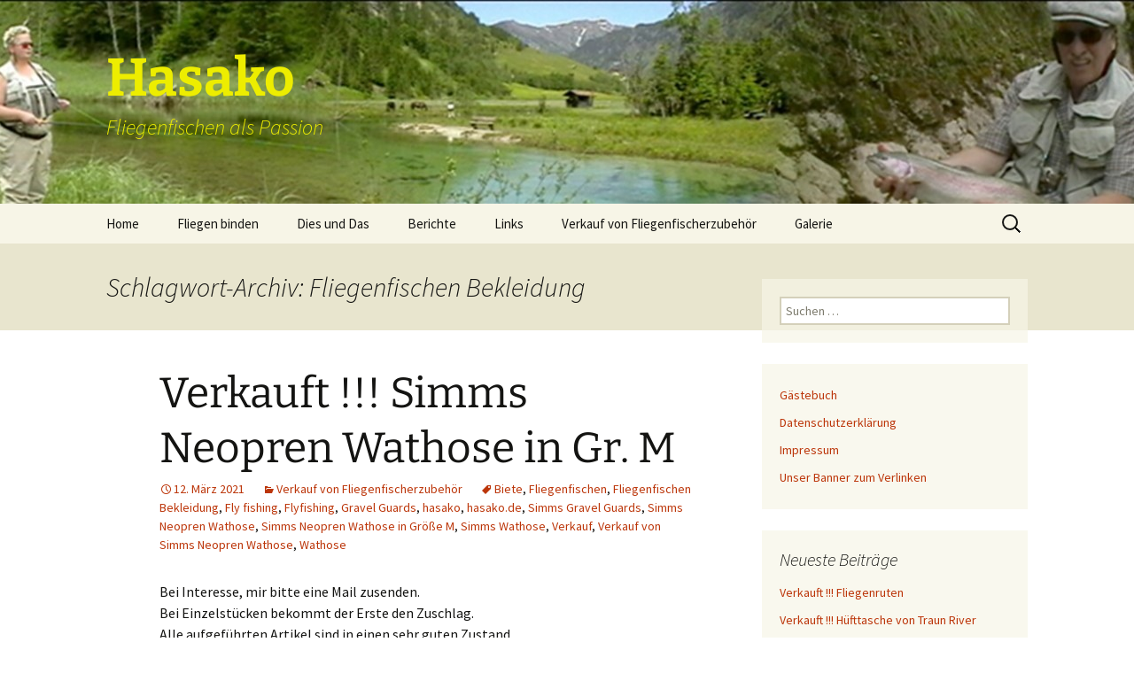

--- FILE ---
content_type: text/html; charset=UTF-8
request_url: https://www.hasako.de/tag/fliegenfischen-bekleidung
body_size: 12848
content:
<!DOCTYPE html>
<html lang="de">
<head>
	<meta charset="UTF-8">
	<meta name="viewport" content="width=device-width, initial-scale=1.0">
	<title>Fliegenfischen Bekleidung | Hasako</title>
	<link rel="profile" href="https://gmpg.org/xfn/11">
	<link rel="pingback" href="https://www.hasako.de/xmlrpc.php">
	<meta name='robots' content='max-image-preview:large' />
	<style>img:is([sizes="auto" i], [sizes^="auto," i]) { contain-intrinsic-size: 3000px 1500px }</style>
	<link rel="alternate" type="application/rss+xml" title="Hasako &raquo; Feed" href="https://www.hasako.de/feed" />
<link rel="alternate" type="application/rss+xml" title="Hasako &raquo; Kommentar-Feed" href="https://www.hasako.de/comments/feed" />
<link rel="alternate" type="application/rss+xml" title="Hasako &raquo; Schlagwort-Feed zu Fliegenfischen Bekleidung" href="https://www.hasako.de/tag/fliegenfischen-bekleidung/feed" />
<script>
window._wpemojiSettings = {"baseUrl":"https:\/\/s.w.org\/images\/core\/emoji\/16.0.1\/72x72\/","ext":".png","svgUrl":"https:\/\/s.w.org\/images\/core\/emoji\/16.0.1\/svg\/","svgExt":".svg","source":{"concatemoji":"https:\/\/www.hasako.de\/wp-includes\/js\/wp-emoji-release.min.js?ver=6.8.3"}};
/*! This file is auto-generated */
!function(s,n){var o,i,e;function c(e){try{var t={supportTests:e,timestamp:(new Date).valueOf()};sessionStorage.setItem(o,JSON.stringify(t))}catch(e){}}function p(e,t,n){e.clearRect(0,0,e.canvas.width,e.canvas.height),e.fillText(t,0,0);var t=new Uint32Array(e.getImageData(0,0,e.canvas.width,e.canvas.height).data),a=(e.clearRect(0,0,e.canvas.width,e.canvas.height),e.fillText(n,0,0),new Uint32Array(e.getImageData(0,0,e.canvas.width,e.canvas.height).data));return t.every(function(e,t){return e===a[t]})}function u(e,t){e.clearRect(0,0,e.canvas.width,e.canvas.height),e.fillText(t,0,0);for(var n=e.getImageData(16,16,1,1),a=0;a<n.data.length;a++)if(0!==n.data[a])return!1;return!0}function f(e,t,n,a){switch(t){case"flag":return n(e,"\ud83c\udff3\ufe0f\u200d\u26a7\ufe0f","\ud83c\udff3\ufe0f\u200b\u26a7\ufe0f")?!1:!n(e,"\ud83c\udde8\ud83c\uddf6","\ud83c\udde8\u200b\ud83c\uddf6")&&!n(e,"\ud83c\udff4\udb40\udc67\udb40\udc62\udb40\udc65\udb40\udc6e\udb40\udc67\udb40\udc7f","\ud83c\udff4\u200b\udb40\udc67\u200b\udb40\udc62\u200b\udb40\udc65\u200b\udb40\udc6e\u200b\udb40\udc67\u200b\udb40\udc7f");case"emoji":return!a(e,"\ud83e\udedf")}return!1}function g(e,t,n,a){var r="undefined"!=typeof WorkerGlobalScope&&self instanceof WorkerGlobalScope?new OffscreenCanvas(300,150):s.createElement("canvas"),o=r.getContext("2d",{willReadFrequently:!0}),i=(o.textBaseline="top",o.font="600 32px Arial",{});return e.forEach(function(e){i[e]=t(o,e,n,a)}),i}function t(e){var t=s.createElement("script");t.src=e,t.defer=!0,s.head.appendChild(t)}"undefined"!=typeof Promise&&(o="wpEmojiSettingsSupports",i=["flag","emoji"],n.supports={everything:!0,everythingExceptFlag:!0},e=new Promise(function(e){s.addEventListener("DOMContentLoaded",e,{once:!0})}),new Promise(function(t){var n=function(){try{var e=JSON.parse(sessionStorage.getItem(o));if("object"==typeof e&&"number"==typeof e.timestamp&&(new Date).valueOf()<e.timestamp+604800&&"object"==typeof e.supportTests)return e.supportTests}catch(e){}return null}();if(!n){if("undefined"!=typeof Worker&&"undefined"!=typeof OffscreenCanvas&&"undefined"!=typeof URL&&URL.createObjectURL&&"undefined"!=typeof Blob)try{var e="postMessage("+g.toString()+"("+[JSON.stringify(i),f.toString(),p.toString(),u.toString()].join(",")+"));",a=new Blob([e],{type:"text/javascript"}),r=new Worker(URL.createObjectURL(a),{name:"wpTestEmojiSupports"});return void(r.onmessage=function(e){c(n=e.data),r.terminate(),t(n)})}catch(e){}c(n=g(i,f,p,u))}t(n)}).then(function(e){for(var t in e)n.supports[t]=e[t],n.supports.everything=n.supports.everything&&n.supports[t],"flag"!==t&&(n.supports.everythingExceptFlag=n.supports.everythingExceptFlag&&n.supports[t]);n.supports.everythingExceptFlag=n.supports.everythingExceptFlag&&!n.supports.flag,n.DOMReady=!1,n.readyCallback=function(){n.DOMReady=!0}}).then(function(){return e}).then(function(){var e;n.supports.everything||(n.readyCallback(),(e=n.source||{}).concatemoji?t(e.concatemoji):e.wpemoji&&e.twemoji&&(t(e.twemoji),t(e.wpemoji)))}))}((window,document),window._wpemojiSettings);
</script>

<style id='wp-emoji-styles-inline-css'>

	img.wp-smiley, img.emoji {
		display: inline !important;
		border: none !important;
		box-shadow: none !important;
		height: 1em !important;
		width: 1em !important;
		margin: 0 0.07em !important;
		vertical-align: -0.1em !important;
		background: none !important;
		padding: 0 !important;
	}
</style>
<link rel='stylesheet' id='wp-block-library-css' href='https://www.hasako.de/wp-includes/css/dist/block-library/style.min.css?ver=6.8.3' media='all' />
<style id='wp-block-library-theme-inline-css'>
.wp-block-audio :where(figcaption){color:#555;font-size:13px;text-align:center}.is-dark-theme .wp-block-audio :where(figcaption){color:#ffffffa6}.wp-block-audio{margin:0 0 1em}.wp-block-code{border:1px solid #ccc;border-radius:4px;font-family:Menlo,Consolas,monaco,monospace;padding:.8em 1em}.wp-block-embed :where(figcaption){color:#555;font-size:13px;text-align:center}.is-dark-theme .wp-block-embed :where(figcaption){color:#ffffffa6}.wp-block-embed{margin:0 0 1em}.blocks-gallery-caption{color:#555;font-size:13px;text-align:center}.is-dark-theme .blocks-gallery-caption{color:#ffffffa6}:root :where(.wp-block-image figcaption){color:#555;font-size:13px;text-align:center}.is-dark-theme :root :where(.wp-block-image figcaption){color:#ffffffa6}.wp-block-image{margin:0 0 1em}.wp-block-pullquote{border-bottom:4px solid;border-top:4px solid;color:currentColor;margin-bottom:1.75em}.wp-block-pullquote cite,.wp-block-pullquote footer,.wp-block-pullquote__citation{color:currentColor;font-size:.8125em;font-style:normal;text-transform:uppercase}.wp-block-quote{border-left:.25em solid;margin:0 0 1.75em;padding-left:1em}.wp-block-quote cite,.wp-block-quote footer{color:currentColor;font-size:.8125em;font-style:normal;position:relative}.wp-block-quote:where(.has-text-align-right){border-left:none;border-right:.25em solid;padding-left:0;padding-right:1em}.wp-block-quote:where(.has-text-align-center){border:none;padding-left:0}.wp-block-quote.is-large,.wp-block-quote.is-style-large,.wp-block-quote:where(.is-style-plain){border:none}.wp-block-search .wp-block-search__label{font-weight:700}.wp-block-search__button{border:1px solid #ccc;padding:.375em .625em}:where(.wp-block-group.has-background){padding:1.25em 2.375em}.wp-block-separator.has-css-opacity{opacity:.4}.wp-block-separator{border:none;border-bottom:2px solid;margin-left:auto;margin-right:auto}.wp-block-separator.has-alpha-channel-opacity{opacity:1}.wp-block-separator:not(.is-style-wide):not(.is-style-dots){width:100px}.wp-block-separator.has-background:not(.is-style-dots){border-bottom:none;height:1px}.wp-block-separator.has-background:not(.is-style-wide):not(.is-style-dots){height:2px}.wp-block-table{margin:0 0 1em}.wp-block-table td,.wp-block-table th{word-break:normal}.wp-block-table :where(figcaption){color:#555;font-size:13px;text-align:center}.is-dark-theme .wp-block-table :where(figcaption){color:#ffffffa6}.wp-block-video :where(figcaption){color:#555;font-size:13px;text-align:center}.is-dark-theme .wp-block-video :where(figcaption){color:#ffffffa6}.wp-block-video{margin:0 0 1em}:root :where(.wp-block-template-part.has-background){margin-bottom:0;margin-top:0;padding:1.25em 2.375em}
</style>
<style id='classic-theme-styles-inline-css'>
/*! This file is auto-generated */
.wp-block-button__link{color:#fff;background-color:#32373c;border-radius:9999px;box-shadow:none;text-decoration:none;padding:calc(.667em + 2px) calc(1.333em + 2px);font-size:1.125em}.wp-block-file__button{background:#32373c;color:#fff;text-decoration:none}
</style>
<style id='global-styles-inline-css'>
:root{--wp--preset--aspect-ratio--square: 1;--wp--preset--aspect-ratio--4-3: 4/3;--wp--preset--aspect-ratio--3-4: 3/4;--wp--preset--aspect-ratio--3-2: 3/2;--wp--preset--aspect-ratio--2-3: 2/3;--wp--preset--aspect-ratio--16-9: 16/9;--wp--preset--aspect-ratio--9-16: 9/16;--wp--preset--color--black: #000000;--wp--preset--color--cyan-bluish-gray: #abb8c3;--wp--preset--color--white: #fff;--wp--preset--color--pale-pink: #f78da7;--wp--preset--color--vivid-red: #cf2e2e;--wp--preset--color--luminous-vivid-orange: #ff6900;--wp--preset--color--luminous-vivid-amber: #fcb900;--wp--preset--color--light-green-cyan: #7bdcb5;--wp--preset--color--vivid-green-cyan: #00d084;--wp--preset--color--pale-cyan-blue: #8ed1fc;--wp--preset--color--vivid-cyan-blue: #0693e3;--wp--preset--color--vivid-purple: #9b51e0;--wp--preset--color--dark-gray: #141412;--wp--preset--color--red: #bc360a;--wp--preset--color--medium-orange: #db572f;--wp--preset--color--light-orange: #ea9629;--wp--preset--color--yellow: #fbca3c;--wp--preset--color--dark-brown: #220e10;--wp--preset--color--medium-brown: #722d19;--wp--preset--color--light-brown: #eadaa6;--wp--preset--color--beige: #e8e5ce;--wp--preset--color--off-white: #f7f5e7;--wp--preset--gradient--vivid-cyan-blue-to-vivid-purple: linear-gradient(135deg,rgba(6,147,227,1) 0%,rgb(155,81,224) 100%);--wp--preset--gradient--light-green-cyan-to-vivid-green-cyan: linear-gradient(135deg,rgb(122,220,180) 0%,rgb(0,208,130) 100%);--wp--preset--gradient--luminous-vivid-amber-to-luminous-vivid-orange: linear-gradient(135deg,rgba(252,185,0,1) 0%,rgba(255,105,0,1) 100%);--wp--preset--gradient--luminous-vivid-orange-to-vivid-red: linear-gradient(135deg,rgba(255,105,0,1) 0%,rgb(207,46,46) 100%);--wp--preset--gradient--very-light-gray-to-cyan-bluish-gray: linear-gradient(135deg,rgb(238,238,238) 0%,rgb(169,184,195) 100%);--wp--preset--gradient--cool-to-warm-spectrum: linear-gradient(135deg,rgb(74,234,220) 0%,rgb(151,120,209) 20%,rgb(207,42,186) 40%,rgb(238,44,130) 60%,rgb(251,105,98) 80%,rgb(254,248,76) 100%);--wp--preset--gradient--blush-light-purple: linear-gradient(135deg,rgb(255,206,236) 0%,rgb(152,150,240) 100%);--wp--preset--gradient--blush-bordeaux: linear-gradient(135deg,rgb(254,205,165) 0%,rgb(254,45,45) 50%,rgb(107,0,62) 100%);--wp--preset--gradient--luminous-dusk: linear-gradient(135deg,rgb(255,203,112) 0%,rgb(199,81,192) 50%,rgb(65,88,208) 100%);--wp--preset--gradient--pale-ocean: linear-gradient(135deg,rgb(255,245,203) 0%,rgb(182,227,212) 50%,rgb(51,167,181) 100%);--wp--preset--gradient--electric-grass: linear-gradient(135deg,rgb(202,248,128) 0%,rgb(113,206,126) 100%);--wp--preset--gradient--midnight: linear-gradient(135deg,rgb(2,3,129) 0%,rgb(40,116,252) 100%);--wp--preset--gradient--autumn-brown: linear-gradient(135deg, rgba(226,45,15,1) 0%, rgba(158,25,13,1) 100%);--wp--preset--gradient--sunset-yellow: linear-gradient(135deg, rgba(233,139,41,1) 0%, rgba(238,179,95,1) 100%);--wp--preset--gradient--light-sky: linear-gradient(135deg,rgba(228,228,228,1.0) 0%,rgba(208,225,252,1.0) 100%);--wp--preset--gradient--dark-sky: linear-gradient(135deg,rgba(0,0,0,1.0) 0%,rgba(56,61,69,1.0) 100%);--wp--preset--font-size--small: 13px;--wp--preset--font-size--medium: 20px;--wp--preset--font-size--large: 36px;--wp--preset--font-size--x-large: 42px;--wp--preset--spacing--20: 0.44rem;--wp--preset--spacing--30: 0.67rem;--wp--preset--spacing--40: 1rem;--wp--preset--spacing--50: 1.5rem;--wp--preset--spacing--60: 2.25rem;--wp--preset--spacing--70: 3.38rem;--wp--preset--spacing--80: 5.06rem;--wp--preset--shadow--natural: 6px 6px 9px rgba(0, 0, 0, 0.2);--wp--preset--shadow--deep: 12px 12px 50px rgba(0, 0, 0, 0.4);--wp--preset--shadow--sharp: 6px 6px 0px rgba(0, 0, 0, 0.2);--wp--preset--shadow--outlined: 6px 6px 0px -3px rgba(255, 255, 255, 1), 6px 6px rgba(0, 0, 0, 1);--wp--preset--shadow--crisp: 6px 6px 0px rgba(0, 0, 0, 1);}:where(.is-layout-flex){gap: 0.5em;}:where(.is-layout-grid){gap: 0.5em;}body .is-layout-flex{display: flex;}.is-layout-flex{flex-wrap: wrap;align-items: center;}.is-layout-flex > :is(*, div){margin: 0;}body .is-layout-grid{display: grid;}.is-layout-grid > :is(*, div){margin: 0;}:where(.wp-block-columns.is-layout-flex){gap: 2em;}:where(.wp-block-columns.is-layout-grid){gap: 2em;}:where(.wp-block-post-template.is-layout-flex){gap: 1.25em;}:where(.wp-block-post-template.is-layout-grid){gap: 1.25em;}.has-black-color{color: var(--wp--preset--color--black) !important;}.has-cyan-bluish-gray-color{color: var(--wp--preset--color--cyan-bluish-gray) !important;}.has-white-color{color: var(--wp--preset--color--white) !important;}.has-pale-pink-color{color: var(--wp--preset--color--pale-pink) !important;}.has-vivid-red-color{color: var(--wp--preset--color--vivid-red) !important;}.has-luminous-vivid-orange-color{color: var(--wp--preset--color--luminous-vivid-orange) !important;}.has-luminous-vivid-amber-color{color: var(--wp--preset--color--luminous-vivid-amber) !important;}.has-light-green-cyan-color{color: var(--wp--preset--color--light-green-cyan) !important;}.has-vivid-green-cyan-color{color: var(--wp--preset--color--vivid-green-cyan) !important;}.has-pale-cyan-blue-color{color: var(--wp--preset--color--pale-cyan-blue) !important;}.has-vivid-cyan-blue-color{color: var(--wp--preset--color--vivid-cyan-blue) !important;}.has-vivid-purple-color{color: var(--wp--preset--color--vivid-purple) !important;}.has-black-background-color{background-color: var(--wp--preset--color--black) !important;}.has-cyan-bluish-gray-background-color{background-color: var(--wp--preset--color--cyan-bluish-gray) !important;}.has-white-background-color{background-color: var(--wp--preset--color--white) !important;}.has-pale-pink-background-color{background-color: var(--wp--preset--color--pale-pink) !important;}.has-vivid-red-background-color{background-color: var(--wp--preset--color--vivid-red) !important;}.has-luminous-vivid-orange-background-color{background-color: var(--wp--preset--color--luminous-vivid-orange) !important;}.has-luminous-vivid-amber-background-color{background-color: var(--wp--preset--color--luminous-vivid-amber) !important;}.has-light-green-cyan-background-color{background-color: var(--wp--preset--color--light-green-cyan) !important;}.has-vivid-green-cyan-background-color{background-color: var(--wp--preset--color--vivid-green-cyan) !important;}.has-pale-cyan-blue-background-color{background-color: var(--wp--preset--color--pale-cyan-blue) !important;}.has-vivid-cyan-blue-background-color{background-color: var(--wp--preset--color--vivid-cyan-blue) !important;}.has-vivid-purple-background-color{background-color: var(--wp--preset--color--vivid-purple) !important;}.has-black-border-color{border-color: var(--wp--preset--color--black) !important;}.has-cyan-bluish-gray-border-color{border-color: var(--wp--preset--color--cyan-bluish-gray) !important;}.has-white-border-color{border-color: var(--wp--preset--color--white) !important;}.has-pale-pink-border-color{border-color: var(--wp--preset--color--pale-pink) !important;}.has-vivid-red-border-color{border-color: var(--wp--preset--color--vivid-red) !important;}.has-luminous-vivid-orange-border-color{border-color: var(--wp--preset--color--luminous-vivid-orange) !important;}.has-luminous-vivid-amber-border-color{border-color: var(--wp--preset--color--luminous-vivid-amber) !important;}.has-light-green-cyan-border-color{border-color: var(--wp--preset--color--light-green-cyan) !important;}.has-vivid-green-cyan-border-color{border-color: var(--wp--preset--color--vivid-green-cyan) !important;}.has-pale-cyan-blue-border-color{border-color: var(--wp--preset--color--pale-cyan-blue) !important;}.has-vivid-cyan-blue-border-color{border-color: var(--wp--preset--color--vivid-cyan-blue) !important;}.has-vivid-purple-border-color{border-color: var(--wp--preset--color--vivid-purple) !important;}.has-vivid-cyan-blue-to-vivid-purple-gradient-background{background: var(--wp--preset--gradient--vivid-cyan-blue-to-vivid-purple) !important;}.has-light-green-cyan-to-vivid-green-cyan-gradient-background{background: var(--wp--preset--gradient--light-green-cyan-to-vivid-green-cyan) !important;}.has-luminous-vivid-amber-to-luminous-vivid-orange-gradient-background{background: var(--wp--preset--gradient--luminous-vivid-amber-to-luminous-vivid-orange) !important;}.has-luminous-vivid-orange-to-vivid-red-gradient-background{background: var(--wp--preset--gradient--luminous-vivid-orange-to-vivid-red) !important;}.has-very-light-gray-to-cyan-bluish-gray-gradient-background{background: var(--wp--preset--gradient--very-light-gray-to-cyan-bluish-gray) !important;}.has-cool-to-warm-spectrum-gradient-background{background: var(--wp--preset--gradient--cool-to-warm-spectrum) !important;}.has-blush-light-purple-gradient-background{background: var(--wp--preset--gradient--blush-light-purple) !important;}.has-blush-bordeaux-gradient-background{background: var(--wp--preset--gradient--blush-bordeaux) !important;}.has-luminous-dusk-gradient-background{background: var(--wp--preset--gradient--luminous-dusk) !important;}.has-pale-ocean-gradient-background{background: var(--wp--preset--gradient--pale-ocean) !important;}.has-electric-grass-gradient-background{background: var(--wp--preset--gradient--electric-grass) !important;}.has-midnight-gradient-background{background: var(--wp--preset--gradient--midnight) !important;}.has-small-font-size{font-size: var(--wp--preset--font-size--small) !important;}.has-medium-font-size{font-size: var(--wp--preset--font-size--medium) !important;}.has-large-font-size{font-size: var(--wp--preset--font-size--large) !important;}.has-x-large-font-size{font-size: var(--wp--preset--font-size--x-large) !important;}
:where(.wp-block-post-template.is-layout-flex){gap: 1.25em;}:where(.wp-block-post-template.is-layout-grid){gap: 1.25em;}
:where(.wp-block-columns.is-layout-flex){gap: 2em;}:where(.wp-block-columns.is-layout-grid){gap: 2em;}
:root :where(.wp-block-pullquote){font-size: 1.5em;line-height: 1.6;}
</style>
<link rel='stylesheet' id='twentythirteen-fonts-css' href='https://www.hasako.de/wp-content/themes/twentythirteen/fonts/source-sans-pro-plus-bitter.css?ver=20230328' media='all' />
<link rel='stylesheet' id='genericons-css' href='https://www.hasako.de/wp-content/themes/twentythirteen/genericons/genericons.css?ver=3.0.3' media='all' />
<link rel='stylesheet' id='twentythirteen-style-css' href='https://www.hasako.de/wp-content/themes/twentythirteen/style.css?ver=20250415' media='all' />
<link rel='stylesheet' id='twentythirteen-block-style-css' href='https://www.hasako.de/wp-content/themes/twentythirteen/css/blocks.css?ver=20240520' media='all' />
<script src="https://www.hasako.de/wp-includes/js/jquery/jquery.min.js?ver=3.7.1" id="jquery-core-js"></script>
<script src="https://www.hasako.de/wp-includes/js/jquery/jquery-migrate.min.js?ver=3.4.1" id="jquery-migrate-js"></script>
<script src="https://www.hasako.de/wp-content/themes/twentythirteen/js/functions.js?ver=20230526" id="twentythirteen-script-js" defer data-wp-strategy="defer"></script>
<link rel="https://api.w.org/" href="https://www.hasako.de/wp-json/" /><link rel="alternate" title="JSON" type="application/json" href="https://www.hasako.de/wp-json/wp/v2/tags/403" /><link rel="EditURI" type="application/rsd+xml" title="RSD" href="https://www.hasako.de/xmlrpc.php?rsd" />
<meta name="generator" content="WordPress 6.8.3" />
<meta name="DMSGuestbook" content="1.17.5" />
<link rel="stylesheet" href="https://www.hasako.de/wp-content/plugins/dmsguestbook/dmsguestbook.css" type="text/css" media="screen" /><link rel="shortcut icon" href="/wp-content/uploads/fbrfg/favicon.ico">
<link rel="apple-touch-icon" sizes="57x57" href="/wp-content/uploads/fbrfg/apple-touch-icon-57x57.png">
<link rel="apple-touch-icon" sizes="114x114" href="/wp-content/uploads/fbrfg/apple-touch-icon-114x114.png">
<link rel="apple-touch-icon" sizes="72x72" href="/wp-content/uploads/fbrfg/apple-touch-icon-72x72.png">
<link rel="apple-touch-icon" sizes="144x144" href="/wp-content/uploads/fbrfg/apple-touch-icon-144x144.png">
<link rel="apple-touch-icon" sizes="60x60" href="/wp-content/uploads/fbrfg/apple-touch-icon-60x60.png">
<link rel="apple-touch-icon" sizes="120x120" href="/wp-content/uploads/fbrfg/apple-touch-icon-120x120.png">
<link rel="apple-touch-icon" sizes="76x76" href="/wp-content/uploads/fbrfg/apple-touch-icon-76x76.png">
<link rel="apple-touch-icon" sizes="152x152" href="/wp-content/uploads/fbrfg/apple-touch-icon-152x152.png">
<link rel="apple-touch-icon" sizes="180x180" href="/wp-content/uploads/fbrfg/apple-touch-icon-180x180.png">
<link rel="icon" type="image/png" href="/wp-content/uploads/fbrfg/favicon-192x192.png" sizes="192x192">
<link rel="icon" type="image/png" href="/wp-content/uploads/fbrfg/favicon-160x160.png" sizes="160x160">
<link rel="icon" type="image/png" href="/wp-content/uploads/fbrfg/favicon-96x96.png" sizes="96x96">
<link rel="icon" type="image/png" href="/wp-content/uploads/fbrfg/favicon-16x16.png" sizes="16x16">
<link rel="icon" type="image/png" href="/wp-content/uploads/fbrfg/favicon-32x32.png" sizes="32x32">
<meta name="msapplication-TileColor" content="#da532c">
<meta name="msapplication-TileImage" content="/wp-content/uploads/fbrfg/mstile-144x144.png">
<meta name="msapplication-config" content="/wp-content/uploads/fbrfg/browserconfig.xml"><style data-context="foundation-flickity-css">/*! Flickity v2.0.2
http://flickity.metafizzy.co
---------------------------------------------- */.flickity-enabled{position:relative}.flickity-enabled:focus{outline:0}.flickity-viewport{overflow:hidden;position:relative;height:100%}.flickity-slider{position:absolute;width:100%;height:100%}.flickity-enabled.is-draggable{-webkit-tap-highlight-color:transparent;tap-highlight-color:transparent;-webkit-user-select:none;-moz-user-select:none;-ms-user-select:none;user-select:none}.flickity-enabled.is-draggable .flickity-viewport{cursor:move;cursor:-webkit-grab;cursor:grab}.flickity-enabled.is-draggable .flickity-viewport.is-pointer-down{cursor:-webkit-grabbing;cursor:grabbing}.flickity-prev-next-button{position:absolute;top:50%;width:44px;height:44px;border:none;border-radius:50%;background:#fff;background:hsla(0,0%,100%,.75);cursor:pointer;-webkit-transform:translateY(-50%);transform:translateY(-50%)}.flickity-prev-next-button:hover{background:#fff}.flickity-prev-next-button:focus{outline:0;box-shadow:0 0 0 5px #09f}.flickity-prev-next-button:active{opacity:.6}.flickity-prev-next-button.previous{left:10px}.flickity-prev-next-button.next{right:10px}.flickity-rtl .flickity-prev-next-button.previous{left:auto;right:10px}.flickity-rtl .flickity-prev-next-button.next{right:auto;left:10px}.flickity-prev-next-button:disabled{opacity:.3;cursor:auto}.flickity-prev-next-button svg{position:absolute;left:20%;top:20%;width:60%;height:60%}.flickity-prev-next-button .arrow{fill:#333}.flickity-page-dots{position:absolute;width:100%;bottom:-25px;padding:0;margin:0;list-style:none;text-align:center;line-height:1}.flickity-rtl .flickity-page-dots{direction:rtl}.flickity-page-dots .dot{display:inline-block;width:10px;height:10px;margin:0 8px;background:#333;border-radius:50%;opacity:.25;cursor:pointer}.flickity-page-dots .dot.is-selected{opacity:1}</style><style data-context="foundation-slideout-css">.slideout-menu{position:fixed;left:0;top:0;bottom:0;right:auto;z-index:0;width:256px;overflow-y:auto;-webkit-overflow-scrolling:touch;display:none}.slideout-menu.pushit-right{left:auto;right:0}.slideout-panel{position:relative;z-index:1;will-change:transform}.slideout-open,.slideout-open .slideout-panel,.slideout-open body{overflow:hidden}.slideout-open .slideout-menu{display:block}.pushit{display:none}</style>	<style type="text/css" id="twentythirteen-header-css">
		.site-header {
		background: url(https://hasako.de/wp-content/uploads/2013/09/cropped-05.06-64_pan00312.jpg) no-repeat scroll top;
		background-size: 1600px auto;
	}
	@media (max-width: 767px) {
		.site-header {
			background-size: 768px auto;
		}
	}
	@media (max-width: 359px) {
		.site-header {
			background-size: 360px auto;
		}
	}
				.site-title,
		.site-description {
			color: #eded00;
		}
		</style>
	<style>.ios7.web-app-mode.has-fixed header{ background-color: rgba(3,122,221,.88);}</style></head>

<body class="archive tag tag-fliegenfischen-bekleidung tag-403 wp-embed-responsive wp-theme-twentythirteen single-author sidebar">
		<div id="page" class="hfeed site">
		<a class="screen-reader-text skip-link" href="#content">
			Zum Inhalt springen		</a>
		<header id="masthead" class="site-header">
					<a class="home-link" href="https://www.hasako.de/" rel="home" >
				<h1 class="site-title">Hasako</h1>
				<h2 class="site-description">Fliegenfischen als Passion</h2>
			</a>

			<div id="navbar" class="navbar">
				<nav id="site-navigation" class="navigation main-navigation">
					<button class="menu-toggle">Menü</button>
					<div class="menu-hauptmenue-container"><ul id="primary-menu" class="nav-menu"><li id="menu-item-120" class="menu-item menu-item-type-post_type menu-item-object-post menu-item-has-children menu-item-120"><a href="https://www.hasako.de/home">Home</a>
<ul class="sub-menu">
	<li id="menu-item-57" class="menu-item menu-item-type-post_type menu-item-object-page menu-item-home menu-item-57"><a href="https://www.hasako.de/">Über uns</a></li>
</ul>
</li>
<li id="menu-item-1287" class="menu-item menu-item-type-post_type menu-item-object-post menu-item-has-children menu-item-1287"><a href="https://www.hasako.de/fliegen-binden">Fliegen binden</a>
<ul class="sub-menu">
	<li id="menu-item-3036" class="menu-item menu-item-type-post_type menu-item-object-page menu-item-3036"><a href="https://www.hasako.de/einblick-in-bines-gebundenen-fliegen-2">Einblick in Bine’s gebundenen Fliegen</a></li>
	<li id="menu-item-1292" class="menu-item menu-item-type-post_type menu-item-object-post menu-item-has-children menu-item-1292"><a href="https://www.hasako.de/bindeanleitungen">Bindeanleitungen</a>
	<ul class="sub-menu">
		<li id="menu-item-1590" class="menu-item menu-item-type-post_type menu-item-object-post menu-item-1590"><a href="https://www.hasako.de/rehhaar-sedge-mit-monofilbeinen">Rehhaar-Sedge mit Monofilbeinen</a></li>
		<li id="menu-item-1555" class="menu-item menu-item-type-post_type menu-item-object-post menu-item-1555"><a href="https://www.hasako.de/cdc-rehhaar-sedge">CDC-Rehhaar-Sedge</a></li>
		<li id="menu-item-1544" class="menu-item menu-item-type-post_type menu-item-object-post menu-item-1544"><a href="https://www.hasako.de/superpupa">Superpupa</a></li>
		<li id="menu-item-1511" class="menu-item menu-item-type-post_type menu-item-object-post menu-item-1511"><a href="https://www.hasako.de/beine-aus-monofiler-schnur">Beine aus monofiler Schnur</a></li>
		<li id="menu-item-1505" class="menu-item menu-item-type-post_type menu-item-object-post menu-item-1505"><a href="https://www.hasako.de/beine-aus-pinselhaar">Beine aus Pinselhaar</a></li>
	</ul>
</li>
	<li id="menu-item-1441" class="menu-item menu-item-type-post_type menu-item-object-post menu-item-has-children menu-item-1441"><a href="https://www.hasako.de/zubehoer-fliegenbinden">Zubehör Fliegenbinden</a>
	<ul class="sub-menu">
		<li id="menu-item-1446" class="menu-item menu-item-type-post_type menu-item-object-post menu-item-1446"><a href="https://www.hasako.de/regal-bindestockkopf">Regal Bindestockkopf</a></li>
	</ul>
</li>
</ul>
</li>
<li id="menu-item-357" class="menu-item menu-item-type-post_type menu-item-object-post menu-item-has-children menu-item-357"><a href="https://www.hasako.de/dies-und-das">Dies und Das</a>
<ul class="sub-menu">
	<li id="menu-item-340" class="menu-item menu-item-type-post_type menu-item-object-post menu-item-has-children menu-item-340"><a href="https://www.hasako.de/pegelstaende-wasserstaende">Pegelstände</a>
	<ul class="sub-menu">
		<li id="menu-item-1255" class="menu-item menu-item-type-custom menu-item-object-custom menu-item-1255"><a target="_blank" href="http://www.hnd.bayern.de/pegel/inn/fritz-am-sand-18484503">Weisse Traun &#8211; Fritz am Sand</a></li>
		<li id="menu-item-337" class="menu-item menu-item-type-custom menu-item-object-custom menu-item-337"><a target="_blank" href="http://www.hnd.bayern.de/pegel/inn/siegsdorf-18486000">Weiße Traun &#8211; Siegsdorf</a></li>
	</ul>
</li>
</ul>
</li>
<li id="menu-item-346" class="menu-item menu-item-type-post_type menu-item-object-post menu-item-has-children menu-item-346"><a href="https://www.hasako.de/berichte">Berichte</a>
<ul class="sub-menu">
	<li id="menu-item-3381" class="menu-item menu-item-type-custom menu-item-object-custom menu-item-has-children menu-item-3381"><a href="#">Reiseberichte</a>
	<ul class="sub-menu">
		<li id="menu-item-3569" class="menu-item menu-item-type-custom menu-item-object-custom menu-item-has-children menu-item-3569"><a href="#">2015 &#8211; weiße Traun, deutsche Traun, Slowenien – Sava Bohinjka und Radovna</a>
		<ul class="sub-menu">
			<li id="menu-item-3990" class="menu-item menu-item-type-post_type menu-item-object-post menu-item-3990"><a href="https://www.hasako.de/fliegenfischen-in-slowenien-im-juni-2015-sava-bohinjka-und-radovna">Fliegenfischen in Slowenien im Juni 2015 – Sava Bohinjka und Radovna</a></li>
			<li id="menu-item-3570" class="menu-item menu-item-type-custom menu-item-object-custom menu-item-has-children menu-item-3570"><a href="#">Weiße Traun &#8211; 2015</a>
			<ul class="sub-menu">
				<li id="menu-item-4230" class="menu-item menu-item-type-post_type menu-item-object-post menu-item-4230"><a href="https://www.hasako.de/fliegenfischen-in-der-weissen-traun-im-juni-2015">Fliegenfischen in der weißen Traun im Juni 2015</a></li>
				<li id="menu-item-3568" class="menu-item menu-item-type-post_type menu-item-object-post menu-item-3568"><a href="https://www.hasako.de/weisse-traun-im-april-2015">Fliegenfischen in der weißen Traun im April 2015</a></li>
			</ul>
</li>
			<li id="menu-item-3678" class="menu-item menu-item-type-custom menu-item-object-custom menu-item-has-children menu-item-3678"><a href="#">Deutsche Traun &#8211; 2015</a>
			<ul class="sub-menu">
				<li id="menu-item-4387" class="menu-item menu-item-type-post_type menu-item-object-post menu-item-4387"><a href="https://www.hasako.de/fliegenfischen-in-der-deutschen-traun-traditionelle-strecke">Fliegenfischen in der deutschen Traun, traditionelle Strecke, im Oktober 2015</a></li>
				<li id="menu-item-3708" class="menu-item menu-item-type-post_type menu-item-object-post menu-item-3708"><a href="https://www.hasako.de/fliegenfischen-in-der-deutschen-traun-im-april-2015">Fliegenfischen in der deutschen Traun im April 2015</a></li>
			</ul>
</li>
		</ul>
</li>
		<li id="menu-item-3383" class="menu-item menu-item-type-custom menu-item-object-custom menu-item-has-children menu-item-3383"><a href="#">2014  &#8211; weiße Traun, deutsche Traun, weißer Regen, Großarler Ache</a>
		<ul class="sub-menu">
			<li id="menu-item-3384" class="menu-item menu-item-type-custom menu-item-object-custom menu-item-has-children menu-item-3384"><a href="#">Weiße Traun &#8211; 2014</a>
			<ul class="sub-menu">
				<li id="menu-item-2788" class="menu-item menu-item-type-post_type menu-item-object-post menu-item-2788"><a href="https://www.hasako.de/weisse-traun-anfang-oktober-2014">Weiße Traun Anfang Oktober 2014</a></li>
				<li id="menu-item-2653" class="menu-item menu-item-type-post_type menu-item-object-post menu-item-2653"><a href="https://www.hasako.de/fliegenfischen-weisse-traun-anfang-september-2014">Weiße Traun Anfang September 2014</a></li>
				<li id="menu-item-1893" class="menu-item menu-item-type-post_type menu-item-object-post menu-item-1893"><a href="https://www.hasako.de/weisse-traun-im-juni-juli-2014">Weiße Traun im Juni / Juli 2014</a></li>
				<li id="menu-item-1787" class="menu-item menu-item-type-post_type menu-item-object-post menu-item-1787"><a href="https://www.hasako.de/weisse-traun-im-mai-2014">Weiße Traun im Mai 2014</a></li>
				<li id="menu-item-1468" class="menu-item menu-item-type-post_type menu-item-object-post menu-item-1468"><a href="https://www.hasako.de/weisse-traun-im-april-2014">Weiße Traun im April 2014</a></li>
			</ul>
</li>
			<li id="menu-item-3385" class="menu-item menu-item-type-custom menu-item-object-custom menu-item-has-children menu-item-3385"><a href="#">Deutsche Traun &#8211; 2014</a>
			<ul class="sub-menu">
				<li id="menu-item-1834" class="menu-item menu-item-type-post_type menu-item-object-post menu-item-1834"><a href="https://www.hasako.de/deutsche-traun-im-juni-2014">Deutsche Traun im Juni 2014</a></li>
			</ul>
</li>
			<li id="menu-item-3387" class="menu-item menu-item-type-custom menu-item-object-custom menu-item-has-children menu-item-3387"><a href="#">Weißer Regen &#8211; 2014</a>
			<ul class="sub-menu">
				<li id="menu-item-2224" class="menu-item menu-item-type-post_type menu-item-object-post menu-item-2224"><a href="https://www.hasako.de/weisser-regen-anfang-august-2014">Weißer Regen Anfang August 2014</a></li>
			</ul>
</li>
			<li id="menu-item-3386" class="menu-item menu-item-type-custom menu-item-object-custom menu-item-has-children menu-item-3386"><a href="#">Großarler Ache &#8211; 2014</a>
			<ul class="sub-menu">
				<li id="menu-item-2250" class="menu-item menu-item-type-post_type menu-item-object-post menu-item-2250"><a href="https://www.hasako.de/grossarler-ache-im-juli-august-2014">Großarler Ache im Juli / August 2014</a></li>
				<li id="menu-item-2021" class="menu-item menu-item-type-post_type menu-item-object-post menu-item-2021"><a href="https://www.hasako.de/grossarler-ache-im-juni-2014">Großarler Ache im Juni 2014</a></li>
			</ul>
</li>
		</ul>
</li>
		<li id="menu-item-3388" class="menu-item menu-item-type-custom menu-item-object-custom menu-item-has-children menu-item-3388"><a href="#">2013 &#8211; weiße Traun, Großarler Ache</a>
		<ul class="sub-menu">
			<li id="menu-item-901" class="menu-item menu-item-type-post_type menu-item-object-post menu-item-901"><a href="https://www.hasako.de/weisse-traun-im-oktober-2013">Weisse Traun im Oktober 2013</a></li>
			<li id="menu-item-500" class="menu-item menu-item-type-post_type menu-item-object-post menu-item-500"><a href="https://www.hasako.de/urlaub-an-der-weissen-traun-in-bayern-juli-august-2013">Urlaub an der weißen Traun in Bayern Juli – August 2013</a></li>
			<li id="menu-item-121" class="menu-item menu-item-type-post_type menu-item-object-post menu-item-121"><a href="https://www.hasako.de/fliegenfischen-in-der-grossarler-ache-im-juli-2013">Fliegenfischerurlaub an der Großarler Ache im Juli 2013</a></li>
		</ul>
</li>
	</ul>
</li>
	<li id="menu-item-1295" class="menu-item menu-item-type-post_type menu-item-object-post menu-item-1295"><a href="https://www.hasako.de/gewaessertips">Gewässertips</a></li>
	<li id="menu-item-349" class="menu-item menu-item-type-post_type menu-item-object-post menu-item-has-children menu-item-349"><a href="https://www.hasako.de/presse">Presse</a>
	<ul class="sub-menu">
		<li id="menu-item-307" class="menu-item menu-item-type-post_type menu-item-object-post menu-item-307"><a href="https://www.hasako.de/holsteiner-wochenende-vom-01-06-2013">Holsteiner Wochenende vom 01.06.2013</a></li>
	</ul>
</li>
</ul>
</li>
<li id="menu-item-746" class="menu-item menu-item-type-post_type menu-item-object-post menu-item-has-children menu-item-746"><a href="https://www.hasako.de/links">Links</a>
<ul class="sub-menu">
	<li id="menu-item-715" class="menu-item menu-item-type-post_type menu-item-object-page menu-item-has-children menu-item-715"><a href="https://www.hasako.de/fliegenfischer-links">Fliegenfischer</a>
	<ul class="sub-menu">
		<li id="menu-item-743" class="menu-item menu-item-type-custom menu-item-object-custom menu-item-743"><a target="_blank" href="http://ffson.wordpress.com/">Fliegenfischerstammtisch &#8222;Oberer Neckar&#8220;</a></li>
		<li id="menu-item-1980" class="menu-item menu-item-type-custom menu-item-object-custom menu-item-1980"><a href="http://www.oefg1880.at">Österreichische Fischereigesellschaft, gegr.1880</a></li>
	</ul>
</li>
	<li id="menu-item-718" class="menu-item menu-item-type-post_type menu-item-object-page menu-item-has-children menu-item-718"><a href="https://www.hasako.de/fliegenbinder-links">Fliegenbinder</a>
	<ul class="sub-menu">
		<li id="menu-item-1123" class="menu-item menu-item-type-custom menu-item-object-custom menu-item-1123"><a target="_blank" href="http://www.flytierspage.com">Hans Weilenmannn</a></li>
		<li id="menu-item-704" class="menu-item menu-item-type-custom menu-item-object-custom menu-item-704"><a target="_blank" href="http://www.fishingflies.com.mk/">Nadica &#038; Igor Stancev</a></li>
	</ul>
</li>
	<li id="menu-item-4427" class="menu-item menu-item-type-custom menu-item-object-custom menu-item-has-children menu-item-4427"><a href="#">Fly Fishing Home Concept</a>
	<ul class="sub-menu">
		<li id="menu-item-4428" class="menu-item menu-item-type-custom menu-item-object-custom menu-item-4428"><a target="_blank" href="http://www.flyfishing-homeconcept.com">Der ultimative Fliegenfischerschrank</a></li>
	</ul>
</li>
	<li id="menu-item-724" class="menu-item menu-item-type-post_type menu-item-object-page menu-item-has-children menu-item-724"><a href="https://www.hasako.de/fliegenfischer-foren-links">Foren</a>
	<ul class="sub-menu">
		<li id="menu-item-358" class="menu-item menu-item-type-custom menu-item-object-custom menu-item-358"><a target="_blank" href="http://www.fliegenfischer-forum.de/">Fliegenfischer &#8211; Forum</a></li>
	</ul>
</li>
	<li id="menu-item-710" class="menu-item menu-item-type-post_type menu-item-object-page menu-item-has-children menu-item-710"><a href="https://www.hasako.de/guiding-fliegenfischen">Guiding</a>
	<ul class="sub-menu">
		<li id="menu-item-3989" class="menu-item menu-item-type-custom menu-item-object-custom menu-item-3989"><a target="_blank" href="http://www.mg-flyfishing.com/de/">Marko Gradnik</a></li>
		<li id="menu-item-740" class="menu-item menu-item-type-custom menu-item-object-custom menu-item-740"><a target="_blank" href="http://www.pro-guides.com/">Pro-Guides, Uwe Rieder und Christof Menz</a></li>
		<li id="menu-item-741" class="menu-item menu-item-type-custom menu-item-object-custom menu-item-741"><a target="_blank" href="http://www.g-feuerstein.com/de/">Günter Feuerstein, Flyfishing International</a></li>
	</ul>
</li>
	<li id="menu-item-4429" class="menu-item menu-item-type-custom menu-item-object-custom menu-item-has-children menu-item-4429"><a href="#">Flyfishing &#8211; Schmuck</a>
	<ul class="sub-menu">
		<li id="menu-item-3711" class="menu-item menu-item-type-custom menu-item-object-custom menu-item-3711"><a target="_blank" href="http://www.hakenlos.de/index.html">Hakenlos &#8211; Schmuck</a></li>
	</ul>
</li>
	<li id="menu-item-1109" class="menu-item menu-item-type-post_type menu-item-object-post menu-item-1109"><a href="https://www.hasako.de/banner-interessante-angelseiten">Banner interessanter Angelseiten</a></li>
</ul>
</li>
<li id="menu-item-221" class="menu-item menu-item-type-post_type menu-item-object-post menu-item-has-children menu-item-221"><a href="https://www.hasako.de/verkauf-von-fliegenfischerzubehoer">Verkauf von Fliegenfischerzubehör</a>
<ul class="sub-menu">
	<li id="menu-item-870" class="menu-item menu-item-type-post_type menu-item-object-post menu-item-has-children menu-item-870"><a href="https://www.hasako.de/rutenverkauf">Rutenverkauf</a>
	<ul class="sub-menu">
		<li id="menu-item-236" class="menu-item menu-item-type-post_type menu-item-object-post menu-item-236"><a href="https://www.hasako.de/fliegenruten">Verkauft !!!   Fliegenruten</a></li>
	</ul>
</li>
	<li id="menu-item-884" class="menu-item menu-item-type-post_type menu-item-object-post menu-item-has-children menu-item-884"><a href="https://www.hasako.de/rollenverkauf">Rollenverkauf</a>
	<ul class="sub-menu">
		<li id="menu-item-247" class="menu-item menu-item-type-post_type menu-item-object-post menu-item-247"><a href="https://www.hasako.de/fliegenrollen">Fliegenrollen</a></li>
	</ul>
</li>
	<li id="menu-item-5210" class="menu-item menu-item-type-post_type menu-item-object-post menu-item-5210"><a href="https://www.hasako.de/simms-neopren-wathose-in-gr-m">Verkauft !!! Simms Neopren Wathose in Gr. M</a></li>
	<li id="menu-item-5079" class="menu-item menu-item-type-post_type menu-item-object-post menu-item-has-children menu-item-5079"><a href="https://www.hasako.de/watschuhe">Watschuhe</a>
	<ul class="sub-menu">
		<li id="menu-item-5081" class="menu-item menu-item-type-post_type menu-item-object-post menu-item-5081"><a href="https://www.hasako.de/watschuhe-2">Verkauft !!!   Watschuhe von Simms, neu Gr. 9 mit Vibramsohle</a></li>
		<li id="menu-item-5112" class="menu-item menu-item-type-post_type menu-item-object-post menu-item-5112"><a href="https://www.hasako.de/simms-watschuhe-guide-boot-mit-filzsohle-in-gr-10">Verkauft !!!    Simms Watschuhe Guide Boot mit Filzsohle in Gr. 10</a></li>
	</ul>
</li>
	<li id="menu-item-5129" class="menu-item menu-item-type-post_type menu-item-object-post menu-item-5129"><a href="https://www.hasako.de/huefttasche-von-traun-river">Verkauft !!!   Hüfttasche von Traun River</a></li>
	<li id="menu-item-1071" class="menu-item menu-item-type-post_type menu-item-object-post menu-item-has-children menu-item-1071"><a href="https://www.hasako.de/zubehoer-2">Zubehör</a>
	<ul class="sub-menu">
		<li id="menu-item-3362" class="menu-item menu-item-type-post_type menu-item-object-post menu-item-has-children menu-item-3362"><a href="https://www.hasako.de/fliegenfischer-schnurkorb-verkauf">Fliegenfischer-Schnurkorb-Verkauf</a>
		<ul class="sub-menu">
			<li id="menu-item-3363" class="menu-item menu-item-type-post_type menu-item-object-post menu-item-3363"><a href="https://www.hasako.de/schnurkorb-von-umpqua">Schnurkorb von Umpqua</a></li>
		</ul>
</li>
		<li id="menu-item-894" class="menu-item menu-item-type-post_type menu-item-object-post menu-item-has-children menu-item-894"><a href="https://www.hasako.de/fliegendosen-verkauf">Fliegendosen-Verkauf</a>
		<ul class="sub-menu">
			<li id="menu-item-259" class="menu-item menu-item-type-post_type menu-item-object-post menu-item-259"><a href="https://www.hasako.de/zubehoer-fliegendosen">Fliegendosen</a></li>
		</ul>
</li>
		<li id="menu-item-893" class="menu-item menu-item-type-post_type menu-item-object-post menu-item-has-children menu-item-893"><a href="https://www.hasako.de/fliegefischerkoerbe-verkauf">Fliegenfischerkörbe-Verkauf</a>
		<ul class="sub-menu">
			<li id="menu-item-322" class="menu-item menu-item-type-post_type menu-item-object-post menu-item-322"><a href="https://www.hasako.de/fliegenfischerkoerbe">Fliegenfischerkörbe</a></li>
		</ul>
</li>
	</ul>
</li>
	<li id="menu-item-1622" class="menu-item menu-item-type-post_type menu-item-object-post menu-item-has-children menu-item-1622"><a href="https://www.hasako.de/fliegen-und-bindezubehoer">Fliegen und Bindezubehör</a>
	<ul class="sub-menu">
		<li id="menu-item-5151" class="menu-item menu-item-type-post_type menu-item-object-post menu-item-5151"><a href="https://www.hasako.de/fliegenbindehaken-u-a-trocken-und-nymphenhaken-sowie-lachs-meerforellen-und-streamerhaken">Fliegenbindehaken –  u.a. Trocken- und Nymphenhaken sowie Lachs-, Meerforellen- und Streamerhaken</a></li>
		<li id="menu-item-1678" class="menu-item menu-item-type-post_type menu-item-object-post menu-item-1678"><a href="https://www.hasako.de/fliegenhalter">Fliegenhalter</a></li>
	</ul>
</li>
</ul>
</li>
<li id="menu-item-516" class="menu-item menu-item-type-post_type menu-item-object-post menu-item-has-children menu-item-516"><a href="https://www.hasako.de/galerie">Galerie</a>
<ul class="sub-menu">
	<li id="menu-item-519" class="menu-item menu-item-type-post_type menu-item-object-post menu-item-has-children menu-item-519"><a href="https://www.hasako.de/fotos">Fotos</a>
	<ul class="sub-menu">
		<li id="menu-item-3994" class="menu-item menu-item-type-post_type menu-item-object-post menu-item-3994"><a href="https://www.hasako.de/fotos-fliegenfischen-in-slowenien-im-juni-2015">Fotos Slowenien im Juni 2015</a></li>
		<li id="menu-item-3606" class="menu-item menu-item-type-post_type menu-item-object-post menu-item-3606"><a href="https://www.hasako.de/fotos-bayern-weisse-traun-2015">Fotos Bayern / Weiße Traun 2015</a></li>
		<li id="menu-item-3710" class="menu-item menu-item-type-post_type menu-item-object-post menu-item-3710"><a href="https://www.hasako.de/fotos-bayern-deutsche-traun-2015">Fotos Bayern / Deutsche Traun 2015, April – Stadtstrecke, Oktober – traditionelle Strecke</a></li>
		<li id="menu-item-2223" class="menu-item menu-item-type-post_type menu-item-object-post menu-item-2223"><a href="https://www.hasako.de/fotos-bayerischer-wald-weisser-regen-2014">Fotos Bayerischer Wald / Weißer Regen 2014</a></li>
		<li id="menu-item-1944" class="menu-item menu-item-type-post_type menu-item-object-post menu-item-1944"><a href="https://www.hasako.de/fotos-bayern-weisse-traun-2014">Fotos Bayern / Weiße Traun 2014</a></li>
		<li id="menu-item-2044" class="menu-item menu-item-type-post_type menu-item-object-post menu-item-2044"><a href="https://www.hasako.de/fotos-oesterreich-grossarler-ache-2014">Fotos Österreich / Großarler Ache 2014</a></li>
		<li id="menu-item-568" class="menu-item menu-item-type-post_type menu-item-object-post menu-item-568"><a href="https://www.hasako.de/fotos-weisse-traun">Fotos Bayern / Weisse Traun</a></li>
		<li id="menu-item-572" class="menu-item menu-item-type-post_type menu-item-object-post menu-item-572"><a href="https://www.hasako.de/fotos-oesterreich-grossarler-ache">Fotos Österreich</a></li>
		<li id="menu-item-575" class="menu-item menu-item-type-post_type menu-item-object-post menu-item-575"><a href="https://www.hasako.de/fotos-daenemark-konge-%ef%bb%bfa">Fotos Dänemark, Konge ﻿Å</a></li>
		<li id="menu-item-663" class="menu-item menu-item-type-post_type menu-item-object-post menu-item-663"><a href="https://www.hasako.de/fotos-slowenien">Fotos Slowenien</a></li>
	</ul>
</li>
	<li id="menu-item-844" class="menu-item menu-item-type-post_type menu-item-object-post menu-item-has-children menu-item-844"><a href="https://www.hasako.de/videos">Videos</a>
	<ul class="sub-menu">
		<li id="menu-item-4478" class="menu-item menu-item-type-post_type menu-item-object-post menu-item-4478"><a href="https://www.hasako.de/video-fliegenfischen-in-der-weissen-traun-im-jahr-2015">Video – Fliegenfischen in der weißen Traun im Jahr 2015</a></li>
		<li id="menu-item-4403" class="menu-item menu-item-type-post_type menu-item-object-post menu-item-4403"><a href="https://www.hasako.de/video-fliegenfischen-in-der-traditionellen-strecke-der-deutschen-traun-im-oktober-2015">Video – Fliegenfischen in der traditionellen Strecke, der deutschen Traun, im Oktober 2015</a></li>
		<li id="menu-item-4254" class="menu-item menu-item-type-post_type menu-item-object-post menu-item-4254"><a href="https://www.hasako.de/video-fliegenfischen-in-der-sava-bohinjka-und-radovna-in-slowenien-im-juni-2015">Video – Fliegenfischen in der Sava Bohinjka und Radovna in Slowenien im Juni 2015</a></li>
		<li id="menu-item-3729" class="menu-item menu-item-type-post_type menu-item-object-post menu-item-3729"><a href="https://www.hasako.de/video-deutsche-traun-im-april-2015">Video deutsche Traun im April 2015</a></li>
		<li id="menu-item-2870" class="menu-item menu-item-type-post_type menu-item-object-post menu-item-2870"><a href="https://www.hasako.de/video-weisse-traun-september-und-oktober-2014">Video weiße Traun September und Oktober 2014</a></li>
		<li id="menu-item-2802" class="menu-item menu-item-type-post_type menu-item-object-post menu-item-2802"><a href="https://www.hasako.de/video-oesterreich-grossarler-ache-2014">Video Österreich / Großarler Ache 2014</a></li>
		<li id="menu-item-2673" class="menu-item menu-item-type-post_type menu-item-object-post menu-item-2673"><a href="https://www.hasako.de/video-bayern-weisser-regen-august-2014">Video Bayern / weißer Regen August 2014</a></li>
		<li id="menu-item-2436" class="menu-item menu-item-type-post_type menu-item-object-post menu-item-2436"><a href="https://www.hasako.de/video-bayern-weisse-traun-juni-juli-2014">Video Bayern / Weiße Traun Juni – Juli 2014</a></li>
		<li id="menu-item-845" class="menu-item menu-item-type-post_type menu-item-object-post menu-item-845"><a href="https://www.hasako.de/video-bayern-weisse-traun-2013">Video Bayern / Weiße Traun 2013</a></li>
		<li id="menu-item-1615" class="menu-item menu-item-type-post_type menu-item-object-post menu-item-1615"><a href="https://www.hasako.de/video-oesterreich-grossarler-ache-2013">Video Österreich / Großarler Ache 2013</a></li>
	</ul>
</li>
</ul>
</li>
</ul></div>					<form role="search" method="get" class="search-form" action="https://www.hasako.de/">
				<label>
					<span class="screen-reader-text">Suche nach:</span>
					<input type="search" class="search-field" placeholder="Suchen …" value="" name="s" />
				</label>
				<input type="submit" class="search-submit" value="Suchen" />
			</form>				</nav><!-- #site-navigation -->
			</div><!-- #navbar -->
		</header><!-- #masthead -->

		<div id="main" class="site-main">

	<div id="primary" class="content-area">
		<div id="content" class="site-content" role="main">

					<header class="archive-header">
				<h1 class="archive-title">
				Schlagwort-Archiv: Fliegenfischen Bekleidung				</h1>

							</header><!-- .archive-header -->

							
<article id="post-5157" class="post-5157 post type-post status-publish format-standard hentry category-verkauf-von-fliegenfischerzubehoer tag-biete tag-fliegenfischen tag-fliegenfischen-bekleidung tag-fly-fishing tag-flyfishing tag-gravel-guards tag-hasako tag-hasako-de tag-simms-gravel-guards tag-simms-neopren-wathose tag-simms-neopren-wathose-in-groesse-m tag-simms-wathose tag-verkauf tag-verkauf-von-simms-neopren-wathose tag-wathose">
	<header class="entry-header">
		
				<h1 class="entry-title">
			<a href="https://www.hasako.de/simms-neopren-wathose-in-gr-m" rel="bookmark">Verkauft !!! Simms Neopren Wathose in Gr. M</a>
		</h1>
		
		<div class="entry-meta">
			<span class="date"><a href="https://www.hasako.de/simms-neopren-wathose-in-gr-m" title="Permalink zu Verkauft !!! Simms Neopren Wathose in Gr. M" rel="bookmark"><time class="entry-date" datetime="2021-03-12T21:32:57+01:00">12. März 2021</time></a></span><span class="categories-links"><a href="https://www.hasako.de/category/verkauf-von-fliegenfischerzubehoer" rel="category tag">Verkauf von Fliegenfischerzubehör</a></span><span class="tags-links"><a href="https://www.hasako.de/tag/biete" rel="tag">Biete</a>, <a href="https://www.hasako.de/tag/fliegenfischen" rel="tag">Fliegenfischen</a>, <a href="https://www.hasako.de/tag/fliegenfischen-bekleidung" rel="tag">Fliegenfischen Bekleidung</a>, <a href="https://www.hasako.de/tag/fly-fishing" rel="tag">Fly fishing</a>, <a href="https://www.hasako.de/tag/flyfishing" rel="tag">Flyfishing</a>, <a href="https://www.hasako.de/tag/gravel-guards" rel="tag">Gravel Guards</a>, <a href="https://www.hasako.de/tag/hasako" rel="tag">hasako</a>, <a href="https://www.hasako.de/tag/hasako-de" rel="tag">hasako.de</a>, <a href="https://www.hasako.de/tag/simms-gravel-guards" rel="tag">Simms Gravel Guards</a>, <a href="https://www.hasako.de/tag/simms-neopren-wathose" rel="tag">Simms Neopren Wathose</a>, <a href="https://www.hasako.de/tag/simms-neopren-wathose-in-groesse-m" rel="tag">Simms Neopren Wathose in Größe M</a>, <a href="https://www.hasako.de/tag/simms-wathose" rel="tag">Simms Wathose</a>, <a href="https://www.hasako.de/tag/verkauf" rel="tag">Verkauf</a>, <a href="https://www.hasako.de/tag/verkauf-von-simms-neopren-wathose" rel="tag">Verkauf von Simms Neopren Wathose</a>, <a href="https://www.hasako.de/tag/wathose" rel="tag">Wathose</a></span><span class="author vcard"><a class="url fn n" href="https://www.hasako.de/author/sabine" title="Alle Beiträge von Sabine Kohn anzeigen" rel="author">Sabine Kohn</a></span>					</div><!-- .entry-meta -->
	</header><!-- .entry-header -->

		<div class="entry-content">
		<p lang="zxx" align="left">Bei Interesse, mir bitte eine Mail zusenden.<br />
Bei Einzelstücken bekommt der Erste den Zuschlag.<br />
Alle aufgeführten Artikel sind in einen sehr guten Zustand.&nbsp;<br />
<img decoding="async" src="http://hasako.de/wp-content/uploads/2013/09/E-Mail-mittel.png" alt="E-Mail (mittel)"></p>
<h3 lang="zxx" align="left">&nbsp; &nbsp; &nbsp;</h3>
<h3 lang="zxx" align="left">&nbsp; &nbsp; &nbsp; &nbsp; &nbsp; &nbsp; &nbsp; &nbsp; &nbsp; <span style="color: #ff0000;"><strong>&nbsp; &#8211;&nbsp; Verkauft &#8211;&nbsp;</p>
<p></strong></span></h3>
<h3 lang="zxx" align="left"><del><span style="font-size: 10pt; font-family: verdana, geneva, sans-serif;"><strong><span style="font-size: 14pt;">Simms Neopren Wathose in Größe M</span></strong></span></del></h3>
<p lang="zxx" align="left"><del><span style="font-size: large;"><span style="font-family: verdana, geneva, sans-serif; font-size: 12pt;">G</span></span><span style="font-size: large;">ut erhaltene, wenig getragene (nur in einem Urlaub) Neopren Wathose<br />
und ein paar dazu passende Gravel Guards.</span></del></p>
<p><del><span style="font-size: large;"><u><b>Simms Neopren Wathose:</b></u></span></del></p>
<ul>
<li><del><span style="font-size: 14pt;">3,5 mm starkes Neopren</span></del></li>
<li><del><span style="font-size: large;">Herren Größe 11, entspricht </span><span style="font-size: large;">Fußg</span><span style="font-size: large;">röße 43-44</span></del></li>
<li><del><span style="font-size: large;">Farbe: braun</span></del></li>
<li><del><span style="font-size: large;">Brusttasche mit Klettverschluß</span></del></li>
<li><del><span style="font-size: large;">verstellbare </span><span style="font-size: large;">Träger</span></del></li>
<li><del><span style="font-size: large;">leichte Scheuerstelle am linken Oberschenkel</span></del></li>
<li><del><span style="font-size: large;">dazu passend ein paar Gravel Guards.</span></del></li>
</ul>
<ul>
<li style="list-style-type: none;"><del><span style="font-size: large;">Neupreis: Wathose 255,00 €, Gravel Guards 35,00 €.</span></del></li>
</ul>
<p lang="zxx" align="left"><del><span style="font-size: large;"><br />
P</span><span style="font-size: large;">reis: </span><span style="font-size: large;">140</span><span style="font-size: large;">,00 € incl. Versand innerhalb Deutschland.</span></del></p>
<figure style="width: 175px" class="wp-caption alignleft"><a href="https://www.hasako.de/wp-content/uploads/2021/03/Simms-Neopren-Wathose-Vorderansicht-1.jpg" target="_blank" rel="noopener"><img fetchpriority="high" decoding="async" title="Simms Neopren Wathose" src="https://www.hasako.de/wp-content/uploads/2021/03/Simms-Neopren-Wathose-Vorderansicht-1.jpg" alt="Simms Neopren Wathose" width="175" height="348"></a><figcaption class="wp-caption-text"></del> <del>Simms Neopren Wathose</del></figcaption></figure>
<p lang="zxx" align="left"><del>&nbsp;&nbsp;</del></p>
<p lang="zxx" align="left">&nbsp;</p>
<figure id="attachment_5168" aria-describedby="caption-attachment-5168" style="width: 247px" class="wp-caption alignright"><a href="https://www.hasako.de/wp-content/uploads/2021/03/Simms-Neopren-Wathose-Fuesslinge-2.jpg" target="_blank" rel="noopener"><img decoding="async" class="wp-image-5168" src="https://www.hasako.de/wp-content/uploads/2021/03/Simms-Neopren-Wathose-Fuesslinge-2-300x205.jpg" alt="Simms Neopren Wathose, Füßlinge " width="247" height="169" srcset="https://www.hasako.de/wp-content/uploads/2021/03/Simms-Neopren-Wathose-Fuesslinge-2-300x205.jpg 300w, https://www.hasako.de/wp-content/uploads/2021/03/Simms-Neopren-Wathose-Fuesslinge-2-768x525.jpg 768w, https://www.hasako.de/wp-content/uploads/2021/03/Simms-Neopren-Wathose-Fuesslinge-2.jpg 1024w" sizes="(max-width: 247px) 100vw, 247px" /></a><figcaption id="caption-attachment-5168" class="wp-caption-text">Simms Neopren Wathose, Füßlinge</figcaption></figure>
<p>&nbsp;</p>
<p>&nbsp;</p>
<p>&nbsp;</p>
<p>&nbsp;</p>
<p>&nbsp;</p>
<p>&nbsp;</p>
<figure id="attachment_5169" aria-describedby="caption-attachment-5169" style="width: 146px" class="wp-caption alignright"><a href="https://www.hasako.de/wp-content/uploads/2021/03/Simms-Neopren-Wathose-leichte-Scheuerstelle-am-linken-Oberschenkel.jpg" target="_blank" rel="noopener"><img decoding="async" class="wp-image-5169" src="https://www.hasako.de/wp-content/uploads/2021/03/Simms-Neopren-Wathose-leichte-Scheuerstelle-am-linken-Oberschenkel-300x233.jpg" alt="Simms Neopren Wathose, leichte Scheuerstelle am linken Oberschenkel" width="146" height="113" srcset="https://www.hasako.de/wp-content/uploads/2021/03/Simms-Neopren-Wathose-leichte-Scheuerstelle-am-linken-Oberschenkel-300x233.jpg 300w, https://www.hasako.de/wp-content/uploads/2021/03/Simms-Neopren-Wathose-leichte-Scheuerstelle-am-linken-Oberschenkel-768x597.jpg 768w, https://www.hasako.de/wp-content/uploads/2021/03/Simms-Neopren-Wathose-leichte-Scheuerstelle-am-linken-Oberschenkel.jpg 1024w" sizes="(max-width: 146px) 100vw, 146px" /></a><figcaption id="caption-attachment-5169" class="wp-caption-text">Simms Neopren Wathose, leichte Scheuerstelle am linken Oberschenkel</figcaption></figure>
<p>&nbsp;</p>
<figure id="attachment_5167" aria-describedby="caption-attachment-5167" style="width: 251px" class="wp-caption alignnone"><a style="font-weight: bold; background-color: transparent;" href="https://www.hasako.de/wp-content/uploads/2021/03/Simms-Neopren-Wathose-Fuesslinge-1.jpg" target="_blank" rel="noopener"><img loading="lazy" decoding="async" class="wp-image-5167 " src="https://www.hasako.de/wp-content/uploads/2021/03/Simms-Neopren-Wathose-Fuesslinge-1-300x167.jpg" alt="Simms Neopren Wathose, Füßlinge (2)" width="251" height="140" srcset="https://www.hasako.de/wp-content/uploads/2021/03/Simms-Neopren-Wathose-Fuesslinge-1-300x167.jpg 300w, https://www.hasako.de/wp-content/uploads/2021/03/Simms-Neopren-Wathose-Fuesslinge-1-768x428.jpg 768w, https://www.hasako.de/wp-content/uploads/2021/03/Simms-Neopren-Wathose-Fuesslinge-1.jpg 1024w" sizes="auto, (max-width: 251px) 100vw, 251px" /></a><figcaption id="caption-attachment-5167" class="wp-caption-text">Simms Wathose, Füßlinge</figcaption></figure>
<p>&nbsp; &nbsp; &nbsp; &nbsp; &nbsp; &nbsp; &nbsp; &nbsp; &nbsp; &nbsp; &nbsp; &nbsp; &nbsp; &nbsp; &nbsp; &nbsp; &nbsp; &nbsp; &nbsp; &nbsp; &nbsp; &nbsp; &nbsp; &nbsp; &nbsp; &nbsp; &nbsp; &nbsp; &nbsp; &nbsp; &nbsp; &nbsp; &nbsp; &nbsp; &nbsp; &nbsp; &nbsp; &nbsp; &nbsp; &nbsp; &nbsp; &nbsp; &nbsp; &nbsp; &nbsp; &nbsp; &nbsp; &nbsp; &nbsp;</p>
<p><a style="font-style: italic; background-color: transparent; font-weight: bold;" href="https://www.hasako.de/wp-content/uploads/2021/03/Simms-Neopren-Wathose-mit-Brusttasche-.jpg" target="_blank" rel="noopener">&nbsp;</a></p>
<figure id="attachment_5170" aria-describedby="caption-attachment-5170" style="width: 98px" class="wp-caption alignright"><a href="https://www.hasako.de/wp-content/uploads/2021/03/Simms-Neopren-Wathose-Rueckenansicht-1.jpg"><img loading="lazy" decoding="async" class="size-medium wp-image-5170" src="https://www.hasako.de/wp-content/uploads/2021/03/Simms-Neopren-Wathose-Rueckenansicht-1-98x300.jpg" alt="Simms Neopren Wathose, Rückenansicht (1)" width="98" height="300" srcset="https://www.hasako.de/wp-content/uploads/2021/03/Simms-Neopren-Wathose-Rueckenansicht-1-98x300.jpg 98w, https://www.hasako.de/wp-content/uploads/2021/03/Simms-Neopren-Wathose-Rueckenansicht-1-334x1024.jpg 334w, https://www.hasako.de/wp-content/uploads/2021/03/Simms-Neopren-Wathose-Rueckenansicht-1.jpg 335w" sizes="auto, (max-width: 98px) 100vw, 98px" /></a><figcaption id="caption-attachment-5170" class="wp-caption-text">Simms Neopren Wathose&nbsp;</figcaption></figure>
<p><a style="font-style: italic; background-color: transparent; font-weight: bold;" href="https://www.hasako.de/wp-content/uploads/2021/03/Simms-Neopren-Wathose-mit-Brusttasche-.jpg" target="_blank" rel="noopener"><img loading="lazy" decoding="async" class="wp-image-5165" style="font-weight: bold; background-color: transparent;" src="https://www.hasako.de/wp-content/uploads/2021/03/Simms-Neopren-Wathose-mit-Brusttasche--227x300.jpg" alt="Simms Neopren Wathose mit Brusttasche" width="184" height="243" srcset="https://www.hasako.de/wp-content/uploads/2021/03/Simms-Neopren-Wathose-mit-Brusttasche--227x300.jpg 227w, https://www.hasako.de/wp-content/uploads/2021/03/Simms-Neopren-Wathose-mit-Brusttasche--768x1015.jpg 768w, https://www.hasako.de/wp-content/uploads/2021/03/Simms-Neopren-Wathose-mit-Brusttasche-.jpg 775w" sizes="auto, (max-width: 184px) 100vw, 184px" /></a></p>
<p>Simms Neopren Wathose mit Brusttasche&nbsp;</p>
<p>&nbsp;</p>
<p>&nbsp;</p>
<figure id="attachment_5164" aria-describedby="caption-attachment-5164" style="width: 150px" class="wp-caption alignleft"><a style="font-weight: bold; background-color: transparent;" href="https://www.hasako.de/wp-content/uploads/2021/03/Simms-Gravel-Guards-Innenansicht.jpg" target="_blank" rel="noopener"><img loading="lazy" decoding="async" class="wp-image-5164 size-thumbnail" src="https://www.hasako.de/wp-content/uploads/2021/03/Simms-Gravel-Guards-Innenansicht-150x150.jpg" alt="Simms Gravel Guards, Innenansicht" width="150" height="150" srcset="https://www.hasako.de/wp-content/uploads/2021/03/Simms-Gravel-Guards-Innenansicht-150x150.jpg 150w, https://www.hasako.de/wp-content/uploads/2021/03/Simms-Gravel-Guards-Innenansicht-144x144.jpg 144w" sizes="auto, (max-width: 150px) 100vw, 150px" /></a><figcaption id="caption-attachment-5164" class="wp-caption-text">Simms Gravel Guards, Innenansicht</figcaption></figure>
<figure id="attachment_5163" aria-describedby="caption-attachment-5163" style="width: 150px" class="wp-caption alignright"><a href="https://www.hasako.de/wp-content/uploads/2021/03/Simms-Gravel-Guards-Aussenansicht.jpg" target="_blank" rel="noopener"><img loading="lazy" decoding="async" class="wp-image-5163 size-thumbnail" src="https://www.hasako.de/wp-content/uploads/2021/03/Simms-Gravel-Guards-Aussenansicht-150x150.jpg" alt="Simms Gravel Guards, Außenansicht" width="150" height="150" srcset="https://www.hasako.de/wp-content/uploads/2021/03/Simms-Gravel-Guards-Aussenansicht-150x150.jpg 150w, https://www.hasako.de/wp-content/uploads/2021/03/Simms-Gravel-Guards-Aussenansicht-144x144.jpg 144w" sizes="auto, (max-width: 150px) 100vw, 150px" /></a><figcaption id="caption-attachment-5163" class="wp-caption-text">Simms Gravel Guards, Außenansicht</figcaption></figure>
	</div><!-- .entry-content -->
	
	<footer class="entry-meta">
		
			</footer><!-- .entry-meta -->
</article><!-- #post -->
			
			
		
		</div><!-- #content -->
	</div><!-- #primary -->

	<div id="tertiary" class="sidebar-container" role="complementary">
		<div class="sidebar-inner">
			<div class="widget-area">
				<aside id="search-3" class="widget widget_search"><form role="search" method="get" class="search-form" action="https://www.hasako.de/">
				<label>
					<span class="screen-reader-text">Suche nach:</span>
					<input type="search" class="search-field" placeholder="Suchen …" value="" name="s" />
				</label>
				<input type="submit" class="search-submit" value="Suchen" />
			</form></aside><aside id="nav_menu-2" class="widget widget_nav_menu"><nav class="menu-individuell-container" aria-label="Menü"><ul id="menu-individuell" class="menu"><li id="menu-item-657" class="menu-item menu-item-type-post_type menu-item-object-page menu-item-657"><a target="_blank" href="https://www.hasako.de/gaestebuch">Gästebuch</a></li>
<li id="menu-item-4680" class="menu-item menu-item-type-post_type menu-item-object-page menu-item-4680"><a target="_blank" href="https://www.hasako.de/datenschutzerklaerung">Datenschutzerklärung</a></li>
<li id="menu-item-524" class="menu-item menu-item-type-post_type menu-item-object-post menu-item-524"><a target="_blank" href="https://www.hasako.de/impressum">Impressum</a></li>
<li id="menu-item-1102" class="menu-item menu-item-type-post_type menu-item-object-post menu-item-1102"><a target="_blank" href="https://www.hasako.de/unser-banner">Unser Banner zum Verlinken</a></li>
</ul></nav></aside>
		<aside id="recent-posts-3" class="widget widget_recent_entries">
		<h3 class="widget-title">Neueste Beiträge</h3><nav aria-label="Neueste Beiträge">
		<ul>
											<li>
					<a href="https://www.hasako.de/fliegenruten">Verkauft !!!   Fliegenruten</a>
									</li>
											<li>
					<a href="https://www.hasako.de/huefttasche-von-traun-river">Verkauft !!!   Hüfttasche von Traun River</a>
									</li>
											<li>
					<a href="https://www.hasako.de/simms-neopren-wathose-in-gr-m">Verkauft !!! Simms Neopren Wathose in Gr. M</a>
									</li>
											<li>
					<a href="https://www.hasako.de/fliegenbindehaken-u-a-trocken-und-nymphenhaken-sowie-lachs-meerforellen-und-streamerhaken">Verkauft !!!   Fliegenbindehaken &#8211;  u.a. Trocken- und Nymphenhaken sowie Lachs-, Meerforellen- und Streamerhaken</a>
									</li>
											<li>
					<a href="https://www.hasako.de/simms-watschuhe-guide-boot-mit-filzsohle-in-gr-10">Verkauft !!!    Simms Watschuhe Guide Boot mit Filzsohle in Gr. 10</a>
									</li>
					</ul>

		</nav></aside>			</div><!-- .widget-area -->
		</div><!-- .sidebar-inner -->
	</div><!-- #tertiary -->

		</div><!-- #main -->
		<footer id="colophon" class="site-footer">
			
			<div class="site-info">
												<a href="https://de.wordpress.org/" class="imprint">
					Mit Stolz präsentiert von WordPress				</a>
			</div><!-- .site-info -->
		</footer><!-- #colophon -->
	</div><!-- #page -->

	<script type="speculationrules">
{"prefetch":[{"source":"document","where":{"and":[{"href_matches":"\/*"},{"not":{"href_matches":["\/wp-*.php","\/wp-admin\/*","\/wp-content\/uploads\/*","\/wp-content\/*","\/wp-content\/plugins\/*","\/wp-content\/themes\/twentythirteen\/*","\/*\\?(.+)"]}},{"not":{"selector_matches":"a[rel~=\"nofollow\"]"}},{"not":{"selector_matches":".no-prefetch, .no-prefetch a"}}]},"eagerness":"conservative"}]}
</script>
<!-- Powered by WPtouch: 4.3.62 --></body>
</html>


<!-- Page cached by LiteSpeed Cache 7.7 on 2026-02-01 00:11:43 -->